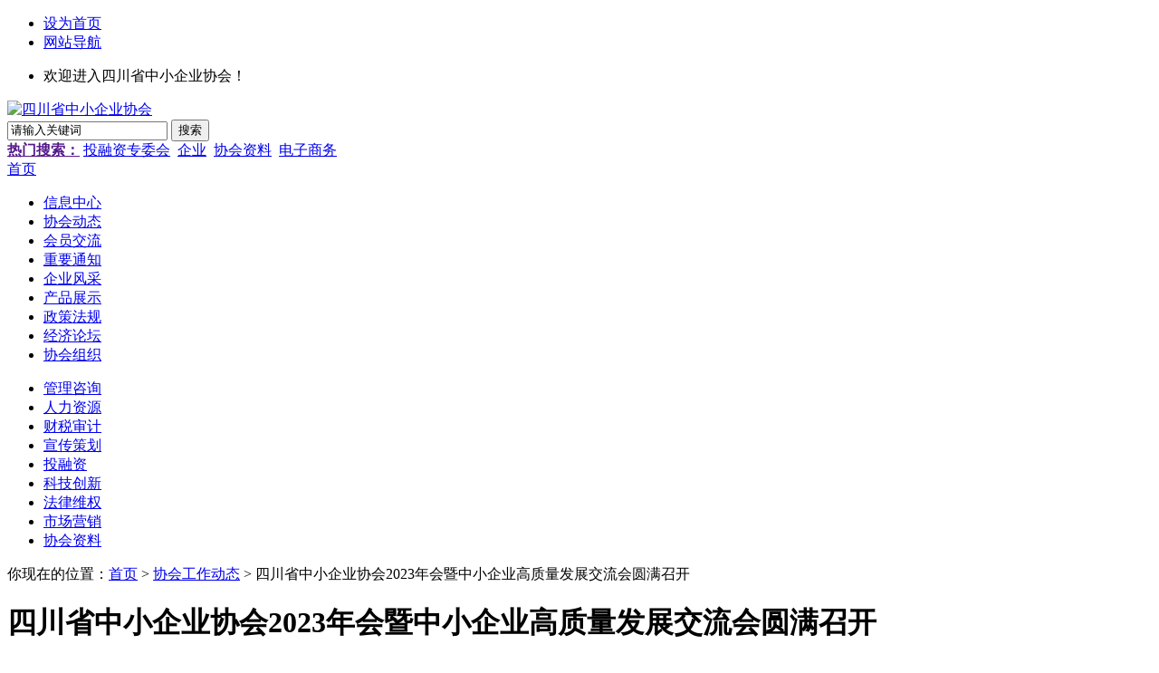

--- FILE ---
content_type: text/html;charset=UTF-8
request_url: http://www.scsme.cn/news/show.php?itemid=14601
body_size: 4768
content:
<!DOCTYPE html PUBLIC "-//W3C//DTD XHTML 1.0 Transitional//EN" "http://www.w3.org/TR/xhtml1/DTD/xhtml1-transitional.dtd">
<html xmlns="http://www.w3.org/1999/xhtml">
<head>
<meta http-equiv="Content-Type" content="text/html;charset=UTF-8"/>
<title>四川省中小企业协会2023年会暨中小企业高质量发展交流会圆满召开_协会工作动态_资讯_四川省中小企业协会</title>
<meta name="keywords" content="四川省中小企业协会2023年会暨中小企业高质量发展交流会圆满召开,协会工作动态|四川省中小企业协会2023年会暨中小企业高质量发展交流会圆满召开,协会工作动态"/>
<meta name="description" content="四川省中小企业协会2023年会暨中小企业高质量发展交流会圆满召开四川省中小企业协会2023年会暨中小企业高质量发展交流会圆满召开"/>
<meta name="generator" content=""/>
<link rel="shortcut icon" type="image/x-icon" href="http://www.scsme.cn/favicon.ico"/>
<link rel="bookmark" type="image/x-icon" href="http://www.scsme.cn/favicon.ico"/>
<link rel="archives" title="四川省中小企业协会" href="http://www.scsme.cn/archiver/"/>
    <script type="text/javascript" src="http://www.scsme.cn/file/script/jquery-1.8.3.min.js"></script>
<script type="text/javascript" src="http://www.scsme.cn/file/script/owl.carousel.js"></script>
<script type="text/javascript">
var _hmt = _hmt || [];
(function() {
  var hm = document.createElement("script");
  hm.src = "https://hm.baidu.com/hm.js?7ea58a25f2bc154f8c0939bfdd9533ef";
  var s = document.getElementsByTagName("script")[0]; 
  s.parentNode.insertBefore(hm, s);
})();
</script>
    <script type="text/javascript">
        $(function(){
            $('#owl-demo').owlCarousel({
                items: 1,
                navigation: true,
                navigationText: ["上一个","下一个"],
                autoPlay: true,
                stopOnHover: true
            }).hover(function(){
                $('.owl-buttons').show();
            }, function(){
                $('.owl-buttons').hide();
            });
        });
    </script>    <link rel="stylesheet" type="text/css" href="http://www.scsme.cn/skin/2022/xiehui_default.css" />
<link rel="stylesheet" type="text/css" href="http://www.scsme.cn/skin/2022/xiehui_index.css" />
    <link rel="stylesheet" type="text/css" href="http://www.scsme.cn/skin/2022/xiehui_list.css" />
    <script type="text/javascript" src="http://www.scsme.cn/file/script/jquery.js"></script>
    <script type="text/javascript" src="http://www.scsme.cn/file/script/jquery.KinSlideshow-1.2.1.min.js"></script>
</head>
<body>
    <!--公用的顶部-->
<div class="head">
    <div class="head_m">
        <div class="header_nav fr">
            <div class="navsss">
                <ul>
                    <li class="set"><a href="#" class="t1">设为首页</a></li>
                    <li><a href="#" class="t1">网站导航</a></li>
                </ul>
            </div>
        </div>
        <div id="header_form" class="head_l">
            <ul><li>欢迎进入四川省中小企业协会！</li></ul>
        </div>
    </div>
</div>
<div class="nav_hd_top">
    <div class="hd_logo fl"><a href="http://www.scsme.cn/"><img src="/skin/2022/images/logo.png" height="91" width="677" alt="四川省中小企业协会"/></a></div>
    <div class="fr mtb">
        <form id="destoon_search" action="http://www.scsme.cn/news/search.php"  onsubmit="return Dsearch(1);" class="search_form">
            <input type="hidden" name="moduleid" value="21" id="destoon_moduleid"/>
            <input type="hidden" name="spread" value="0" id="destoon_spread"/>
            <div class="hsit" id="hsit">
                <span></span>
                <input name="kw" id="destoon_kw" type="text" class="search_i" value="请输入关键词" onfocus="if(this.value=='请输入关键词') this.value='';" onkeyup="STip(this.value);" autocomplete="off" x-webkit-speech speech/>
                <input type="submit" value="搜索" class="hsbn"/>
            </div>
            <div class="hotword">
            <a href="" onclick="Dsearch_adv();return false;"><strong>热门搜索：</strong></a>
            <span id="destoon_word"><a href="http://www.scsme.cn/news/search.php?kw=%E6%8A%95%E8%9E%8D%E8%B5%84%E4%B8%93%E5%A7%94%E4%BC%9A">投融资专委会</a>&nbsp; <a href="http://www.scsme.cn/news/search.php?kw=%E4%BC%81%E4%B8%9A">企业</a>&nbsp; <a href="http://www.scsme.cn/news/search.php?kw=%E5%8D%8F%E4%BC%9A%E8%B5%84%E6%96%99">协会资料</a>&nbsp; <a href="http://www.scsme.cn/news/search.php?kw=%E7%94%B5%E5%AD%90%E5%95%86%E5%8A%A1">电子商务</a>&nbsp; </span>
            </div>
        </form>
    </div>
    <div class="clear"></div>
</div>
<div class="navs">
    <div class="navs-m">
        <div class="navs-l"><a href="http://www.scsme.cn/">首页</a></div>
        <div class="topnav fl">
            <ul class="ul1">
                <li><a href="/news/list.php?catid=17" target="_blank">信息中心</a></li>
                <li><a href="/news/list.php?catid=6" target="_blank">协会动态</a></li>
                <li><a href="/news/list.php?catid=9" target="_blank">会员交流</a></li>
                <li><a href="/news/list.php?catid=10" target="_blank">重要通知</a></li>
                <li><a href="/news/list.php?catid=13" target="_blank">企业风采</a></li>
                <li><a href="/news/list.php?catid=15" target="_blank">产品展示</a></li>
                <li><a href="/news/list.php?catid=8" target="_blank">政策法规</a></li>
                <li><a href="/news/list.php?catid=12" target="_blank">经济论坛</a></li>
                <li><a href="/news/list.php?catid=4" target="_blank" class="e">协会组织</a></li>
            </ul>
            <div class="clear"></div>
            <ul class="ul2">
                <li><a href="/news/list.php?catid=18" target="_blank">管理咨询</a></li>
                <li><a href="/news/list.php?catid=22" target="_blank">人力资源</a></li>
                <li><a href="/news/list.php?catid=21" target="_blank">财税审计</a></li>
                <li><a href="/news/list.php?catid=23" target="_blank">宣传策划</a></li>
                <li><a href="/news/list.php?catid=20" target="_blank">投融资</a></li>
                <li><a href="/news/list.php?catid=14" target="_blank">科技创新</a></li>
                <li><a href="/news/list.php?catid=11" target="_blank" class="e">法律维权</a></li>
                <li><a href="/news/list.php?catid=16" target="_blank" class="e">市场营销</a></li>
                <li><a href="/news/list.php?catid=7" target="_blank" class="e">协会资料</a></li>
            </ul>
        </div>
    </div>
</div>
<!--公用的顶部end-->    <div class="clear"></div>
    <div class="main">
        <div class="listr fl" style="width: 1200px">
            <div class="listrtitle" style="width: 1200px">你现在的位置：<a href="/">首页</a>&nbsp;&gt;&nbsp;<a href="http://www.scsme.cn/news/list.php?catid=6">协会工作动态</a>&nbsp;&gt;&nbsp;<span>四川省中小企业协会2023年会暨中小企业高质量发展交流会圆满召开</span></div>
            <div class="listrtxt" style="width: 1159px">
                <h1 class="title">四川省中小企业协会2023年会暨中小企业高质量发展交流会圆满召开</h1>
                <div class="date" style="width: 1130px">
                    <div class="datef fl">发布日期：2024-01-15&nbsp;&nbsp;&nbsp;&nbsp;来源：&nbsp;&nbsp;浏览次数：939</div>
                    <div class="dater fr">
                        <div class="bdsharebuttonbox"><a href="#" class="bds_more" data-cmd="more"></a><a href="#" class="bds_qzone" data-cmd="qzone" title="分享到QQ空间"></a><a href="#" class="bds_tsina" data-cmd="tsina" title="分享到新浪微博"></a><a href="#" class="bds_tqq" data-cmd="tqq" title="分享到腾讯微博"></a><a href="#" class="bds_renren" data-cmd="renren" title="分享到人人网"></a><a href="#" class="bds_weixin" data-cmd="weixin" title="分享到微信"></a></div>
                        <script>window._bd_share_config = { "common": { "bdSnsKey": {}, "bdText": "", "bdMini": "2", "bdMiniList": false, "bdPic": "", "bdStyle": "0", "bdSize": "16" }, "share": {} }; with (document) 0[(getElementsByTagName('head')[0] || body).appendChild(createElement('script')).src = 'http://bdimg.share.baidu.com/static/api/js/share.js?v=89860593.js?cdnversion=' + ~(-new Date() / 36e5)];</script>
                    </div>
                </div>
                <div class="clear"></div>
                <div class="hxts" style="width: 1130px">
                    <span>核心提示:</span>四川省中小企业协会2023年会暨中小企业高质量发展交流会圆满召开                </div>
                <div class="con" style="width: 1130px"><div class="content" id="article"><p class="MsoNormal" style="text-indent:24.0000pt;">
	<span style="font-family:宋体;line-height:200%;font-size:12.0000pt;"><span><br />
</span></span>
</p>
<p class="MsoNormal" style="text-indent:24.0000pt;">
	<span style="font-family:宋体;line-height:200%;font-size:12.0000pt;"><span>瑞兔辞旧去，龙腾新年来。</span><span>1月12日下午，四川省中小企业协会2023年会暨中小企业高质量发展交流会在成都召开。会员企业负责人及代表130余人参加会议。会议由协会常务副会长兼秘书长罗静主持。</span></span><span style="font-family:宋体;line-height:200%;font-size:12.0000pt;"></span>
</p>
<p class="MsoNormal" align="center" style="text-align:center;">
	<span style="font-family:宋体;line-height:200%;font-size:12.0000pt;"><img src="http://www.scsme.cn/file/upload/202401/15/152639551.jpg" alt="" /></span><span style="font-family:宋体;line-height:200%;font-size:12.0000pt;"></span>
</p>
<p class="MsoNormal" align="center" style="text-align:center;">
	<span style="font-family:宋体;line-height:200%;font-size:12.0000pt;"><br />
</span>
</p>
<p class="MsoNormal" align="center" style="text-align:center;">
	<span style="font-family:宋体;line-height:200%;font-size:12.0000pt;"><img src="http://www.scsme.cn/file/upload/202401/15/152834421.jpg" alt="" /><br />
</span>
</p>
<p class="MsoNormal" align="center" style="text-align:center;">
	<span style="font-family:宋体;line-height:200%;font-size:12.0000pt;"><br />
</span>
</p>
<p class="MsoNormal" style="text-indent:24.0000pt;">
	<span style="font-family:宋体;line-height:200%;font-size:12.0000pt;"><span>会议听取审议了协会会长、欣联欣投资集团董事长陈亚所作的《协会</span><span>2023年工作报告》；通过了《增补理事、副会长名单的决议》；六家企业在会上进行了高质量发展交流发言。</span></span><span style="font-family:宋体;line-height:200%;font-size:12.0000pt;"></span>
</p>
<p class="MsoNormal" style="text-indent:24.0000pt;">
	<span style="font-family:宋体;line-height:200%;font-size:12.0000pt;"><span><br />
</span></span>
</p>
<p class="MsoNormal" align="center" style="text-align:center;">
	<span style="font-family:宋体;line-height:200%;font-size:12.0000pt;"><img src="http://www.scsme.cn/file/upload/202401/15/152852281.jpg" alt="" /></span><span style="font-family:宋体;line-height:200%;font-size:12.0000pt;"></span>
</p>
<p class="MsoNormal" align="center" style="text-align:center;">
	<span style="font-family:宋体;line-height:200%;font-size:12.0000pt;"><br />
</span>
</p>
<p class="MsoNormal" style="text-indent:24.0000pt;">
	<span style="font-family:宋体;line-height:200%;font-size:12.0000pt;">2023年协会始终坚持以习近平新时代中国特色社会主义思想为指导，紧扣高质量发展和帮助企业排忧解难的主题，积极开展各项工作，为推动四川中小企业发展作出了应有的努力。一是大力开展公益培训和主题活动，全年共开展各项培训和活动20余场，1000余人次参加；二是积极促进企业数字化转型高质量发展，组织座谈会及专题活动5场，100余户企业参加；三是走访服务企业为企业排忧解难，走访服务企业40余家；四是积极建言献策发挥桥梁纽带作用，全年参与建言献策5次；五是搞好资源整合搭建服务平台；六是坚持党建引领搞好自身建设。</span><span style="font-family:宋体;line-height:200%;font-size:12.0000pt;"></span>
</p>
<p class="MsoNormal" style="text-indent:24.0000pt;">
	<span style="font-family:宋体;line-height:200%;font-size:12.0000pt;"><br />
</span>
</p>
<p class="MsoNormal" align="center" style="text-align:center;">
	<span style="font-family:宋体;line-height:200%;font-size:12.0000pt;"><img src="http://www.scsme.cn/file/upload/202401/15/152918691.jpg" alt="" /></span><span style="font-family:宋体;line-height:200%;font-size:12.0000pt;"></span>
</p>
<p class="MsoNormal" align="center" style="text-align:center;">
	<span style="font-family:宋体;line-height:200%;font-size:12.0000pt;"><br />
</span>
</p>
<p class="MsoNormal" align="center" style="text-align:center;">
	<span style="font-family:宋体;line-height:200%;font-size:12.0000pt;"><img src="http://www.scsme.cn/file/upload/202401/15/152945341.jpg" alt="" /><br />
</span>
</p>
<p class="MsoNormal" align="center" style="text-align:center;">
	<span style="font-family:宋体;line-height:200%;font-size:12.0000pt;"><br />
</span>
</p>
<p class="MsoNormal" align="center" style="text-align:center;">
	<span style="font-family:宋体;line-height:200%;font-size:12.0000pt;"><img src="http://www.scsme.cn/file/upload/202401/15/153009941.jpg" alt="" /><br />
</span>
</p>
<p class="MsoNormal" align="center" style="text-align:center;">
	<span style="font-family:宋体;line-height:200%;font-size:12.0000pt;"><br />
</span>
</p>
<p class="MsoNormal" align="center" style="text-align:center;">
	<span style="font-family:宋体;line-height:200%;font-size:12.0000pt;"><img src="http://www.scsme.cn/file/upload/202401/15/153031841.jpg" alt="" /><br />
</span>
</p>
<p class="MsoNormal" align="center" style="text-align:center;">
	<span style="font-family:宋体;line-height:200%;font-size:12.0000pt;"><br />
</span>
</p>
<p class="MsoNormal" style="text-indent:24.0000pt;">
	<span style="font-family:宋体;line-height:200%;font-size:12.0000pt;">成都彩虹电器（集团）股份有限公司、四川空分设备（集团）有限公司、成都中嵌自动化工程有限公司、自贡兆强密封制品实业有限公司、四川徽记食品股份有限公司、成都益佰企业管理有限公司负责人在会上分别就企业发展情况、遇到的困难和问题、促进企业发展的建议意见进行了交流发言。</span><span style="font-family:宋体;line-height:200%;font-size:12.0000pt;"></span>
</p>
<p class="MsoNormal" style="text-indent:24.0000pt;">
	<span style="font-family:宋体;line-height:200%;font-size:12.0000pt;"><span>陈亚会长在会议总结讲话中指出，协会及会员企业在</span><span>2023年取得较好成绩，在中小企业高质量发展中探索出成功的经验。希望各会员企业在新的一年中应势而为、克服困难、努力进取，为促进中小企业高质量发展作出更大的贡献。</span></span><span style="font-family:宋体;line-height:200%;font-size:12.0000pt;"></span>
</p>
<p class="MsoNormal" style="text-indent:24.0000pt;">
	<span style="font-family:宋体;line-height:200%;font-size:12.0000pt;"><span><br />
</span></span>
</p>
<p class="MsoNormal" align="center" style="text-align:center;">
	<span style="font-family:宋体;line-height:200%;font-size:12.0000pt;"><img src="http://www.scsme.cn/file/upload/202401/15/153106861.jpg" alt="" /></span><span style="font-family:宋体;line-height:200%;font-size:12.0000pt;"></span>
</p>
<p class="MsoNormal" align="center" style="text-align:center;">
	<span style="font-family:宋体;line-height:200%;font-size:12.0000pt;"><br />
</span>
</p>
<p class="MsoNormal" align="center" style="text-align:center;">
	<span style="font-family:宋体;line-height:200%;font-size:12.0000pt;"><img src="http://www.scsme.cn/file/upload/202401/15/153145201.jpg" alt="" /><br />
</span>
</p>
<p class="MsoNormal" align="center" style="text-align:center;">
	<span style="font-family:宋体;line-height:200%;font-size:12.0000pt;"><br />
</span>
</p>
<p class="MsoNormal" align="center" style="text-align:center;">
	<span style="font-family:宋体;line-height:200%;font-size:12.0000pt;"><img src="http://www.scsme.cn/file/upload/202401/15/153233321.jpg" alt="" /><br />
</span>
</p>
<p class="MsoNormal" align="center" style="text-align:center;">
	<span style="font-family:宋体;line-height:200%;font-size:12.0000pt;"><br />
</span>
</p>
<p class="MsoNormal" align="center" style="text-align:center;">
	<span style="font-family:宋体;line-height:200%;font-size:12.0000pt;"><img src="http://www.scsme.cn/file/upload/202401/15/153456831.jpg" alt="" /><br />
</span>
</p>
<p class="MsoNormal" align="center" style="text-align:center;">
	<span style="font-family:宋体;line-height:200%;font-size:12.0000pt;"><br />
</span>
</p>
<p class="MsoNormal" align="center" style="text-align:center;">
	<span style="font-family:宋体;line-height:200%;font-size:12.0000pt;"><img src="http://www.scsme.cn/file/upload/202401/15/153515401.jpg" alt="" /><br />
</span>
</p>
<p class="MsoNormal" align="center" style="text-align:center;">
	<span style="font-family:宋体;line-height:200%;font-size:12.0000pt;"><br />
</span>
</p>
<p class="MsoNormal" align="center" style="text-align:center;">
	<span style="font-family:宋体;line-height:200%;font-size:12.0000pt;"><img src="http://www.scsme.cn/file/upload/202401/15/153605641.jpg" alt="" /><br />
</span>
</p>
<p class="MsoNormal" align="center" style="text-align:center;">
	<span style="font-family:宋体;line-height:200%;font-size:12.0000pt;"><br />
</span>
</p>
<p class="MsoNormal" style="text-indent:24.0000pt;">
	<span style="font-family:宋体;line-height:200%;font-size:12.0000pt;">本次会议得到彩虹电器、金宫味业、徽记食品、环太生物、叁鑫食品、协盛隆食品、唐人酒业、光影兄弟大力支持。</span><span style="font-family:宋体;line-height:200%;font-size:12.0000pt;"></span>
</p>
<p class="MsoNormal" style="text-indent:24.0000pt;">
	<span style="font-family:宋体;line-height:200%;font-size:12.0000pt;"><br />
</span>
</p>
<p class="MsoNormal" align="center" style="text-align:center;">
	<span style="font-family:宋体;line-height:200%;font-size:12.0000pt;"><img src="http://www.scsme.cn/file/upload/202401/15/153624691.jpg" alt="" /></span><span style="font-family:宋体;line-height:200%;font-size:12.0000pt;"></span>
</p>
<p class="MsoNormal" align="center" style="text-align:center;">
	<span style="font-family:宋体;line-height:200%;font-size:12.0000pt;"><br />
</span>
</p>
<p class="MsoNormal" align="center" style="text-align:center;">
	<span style="font-family:宋体;line-height:200%;font-size:12.0000pt;"><br />
</span>
</p></div>
</div>
            </div>
        </div>
    </div>
    <div class="clear"></div>
    <!--公用的底部-->
    <div class="bottom">
        <p>Copyright&nbsp;2020&nbsp;www.scsme.cn&nbsp;All&nbsp;Rights&nbsp;Reserved<br />
        版权所有:四川省中小企业协会 电话:028-86265064&nbsp;&nbsp;028-86265031&nbsp;&nbsp;028-86265049<br />
        地址:成都市成华街5号207、205室<br />
        技术支持：四川中小企业信息服务有限责任公司<br />
            <a href="https://beian.miit.gov.cn/#/Integrated/index" target="_blank">蜀ICP备11006773号-9</a></p>
    </div>
    <script type="text/javascript">
        var speed = 30;
        var delay = 1000;
        var height = 21;
        var time;
        window.onload = function() {
            var area = document.getElementById("roll");
            area.innerHTML += area.innerHTML;
            function scroll() {
                if (area.scrollTop % height == 0) {
                    clearInterval(time);
                    setTimeout(start, delay);
                } else {
                    area.scrollTop++;
                    if (area.scrollTop >= area.scrollHeight / 2) {
                        area.scrollTop = 0;
                    }
                }
            }
            function start() {
                time = setInterval(scroll, speed);
                area.scrollTop++;
            }
            setTimeout(start, delay);
        }
    </script>
    <!--公用的底部end--></body>
</html>

--- FILE ---
content_type: application/javascript
request_url: http://www.scsme.cn/file/script/jquery.KinSlideshow-1.2.1.min.js
body_size: 2586
content:
(function($){$.fn.KinSlideshow=function(settings){settings=jQuery.extend({intervalTime:5,moveSpeedTime:400,moveStyle:"left",mouseEvent:"mouseclick",isHasTitleBar:true,titleBar:{titleBar_height:50,titleBar_bgColor:"#000000",titleBar_alpha:0.5},isHasTitleFont:true,titleFont:{TitleFont_size:12,TitleFont_color:"#FFFFFF",TitleFont_family:"Verdana",TitleFont_weight:"bold"},isHasBtn:true,btn:{btn_bgColor:"#666666",btn_bgHoverColor:"#CC0000",btn_fontColor:"#CCCCCC",btn_fontHoverColor:"#000000",btn_fontFamily:"Verdana",btn_borderColor:"#999999",btn_borderHoverColor:"#FF0000",btn_borderWidth:1,btn_bgAlpha:0.7}},settings);var titleBar_Bak={titleBar_height:50,titleBar_bgColor:"#000000",titleBar_alpha:0.5}
var titleFont_Bak={TitleFont_size:12,TitleFont_color:"#FFFFFF",TitleFont_family:"Verdana",TitleFont_weight:"bold"}
var btn_Bak={btn_bgColor:"#666666",btn_bgHoverColor:"#CC0000",btn_fontColor:"#CCCCCC",btn_fontHoverColor:"#000000",btn_fontFamily:"Verdana",btn_borderColor:"#999999",btn_borderHoverColor:"#FF0000",btn_borderWidth:1,btn_bgAlpha:0.7}
for(var key in titleBar_Bak){if(settings.titleBar[key]==undefined){settings.titleBar[key]=titleBar_Bak[key];}}
for(var key in titleFont_Bak){if(settings.titleFont[key]==undefined){settings.titleFont[key]=titleFont_Bak[key];}}
for(var key in btn_Bak){if(settings.btn[key]==undefined){settings.btn[key]=btn_Bak[key];}}
var ksthis=this;var ksbs=$(ksthis).selector;var KSS_DateArray=new Array();var KSS_imgaeLength=0;var KSS_Size=new Array();var KSS_changeFlag=0;var KSS_IntervalTime=settings.intervalTime;var KSS_setInterval;var KSS_firstMoveFlag=true;var getTitleBar_Height;if(isNaN(KSS_IntervalTime)||KSS_IntervalTime<=1){KSS_IntervalTime=5;}
if(settings.moveSpeedTime>500){settings.moveSpeedTime=500;}else if(settings.moveSpeedTime<100){settings.moveSpeedTime=100;}
function KSS_initialize(){$(ksthis).css({visibility:"hidden"});$(ksbs+" a img").css({border:0});KSS_start();KSS_mousehover();};function KSS_start(){KSS_imgaeLength=$(ksbs+" a").length;KSS_Size.push($(ksbs+" a img").width());KSS_Size.push($(ksbs+" a img").height());$(ksbs+" a img").each(function(i){KSS_DateArray.push($(this).attr("alt"));});$(ksbs+" a").wrapAll("<div id='KSS_content'></div>");$(ksbs).find("#KSS_content").clone().attr("id","KSS_contentClone").appendTo(ksthis);KSS_setTitleBar();KSS_setTitleFont();KSS_setBtn();KSS_action();KSS_btnEvent(settings.mouseEvent);$(ksthis).css({visibility:"visible"});};function KSS_setTitleBar(){$(ksthis).css({width:KSS_Size[0],height:KSS_Size[1],overflow:"hidden",position:"relative"});$(ksthis).append("<div class='KSS_titleBar'></div>");getTitleBar_Height=settings.titleBar.titleBar_height;if(isNaN(getTitleBar_Height)){getTitleBar_Height=50;}else if(getTitleBar_Height<25){getTitleBar_Height=25;};$(ksbs+" .KSS_titleBar").css({height:getTitleBar_Height,width:"100%",position:"absolute",bottom:0,left:0})
if(settings.isHasTitleBar){$(ksbs+" .KSS_titleBar").css({background:settings.titleBar.titleBar_bgColor,opacity:settings.titleBar.titleBar_alpha})}};function KSS_setTitleFont(){if(settings.isHasTitleFont){$(ksthis).append("<div class='KSS_titleBox'><h2 class='title' style='margin:3px 0 0 6px;padding:0;'></h2></div>");$(ksbs+" .KSS_titleBox").css({height:getTitleBar_Height,width:"100%",position:"absolute",bottom:0,left:0})
$(ksbs+" .KSS_titleBox h2").css({fontSize:settings.titleFont.TitleFont_size,color:settings.titleFont.TitleFont_color,fontFamily:settings.titleFont.TitleFont_family,fontWeight:settings.titleFont.TitleFont_weight});setTiltFontShow(0);};};function KSS_setBtn(){if(settings.btn.btn_borderWidth>2){settings.btn.btn_borderWidth=2}
if(settings.btn.btn_borderWidth<0||isNaN(settings.btn.btn_borderWidth)){settings.btn.btn_borderWidth=0}
if(settings.isHasBtn&&KSS_imgaeLength>=2){$(ksthis).append("<div class='KSS_btnBox' style='position:absolute;right:10px;bottom:5px; z-index:100'></div>");var KSS_btnList="";for(i=1;i<=KSS_imgaeLength;i++){KSS_btnList+="<li>"+i+"</li>";}
KSS_btnList="<ul id='btnlistID' style='margin:0;padding:0; overflow:hidden'>"+KSS_btnList+"</ul>";$(ksbs+" .KSS_btnBox").append(KSS_btnList);$(ksbs+" .KSS_btnBox #btnlistID li").css({listStyle:"none",float:"left",width:18,height:18,borderWidth:settings.btn.btn_borderWidth,borderColor:settings.btn.btn_borderColor,borderStyle:"solid",background:settings.btn.btn_bgColor,textAlign:"center",cursor:"pointer",marginLeft:3,fontSize:12,fontFamily:settings.btn.btn_fontFamily,lineHeight:"18px",opacity:settings.btn.btn_bgAlpha,color:settings.btn.btn_fontColor});$(ksbs+" #btnlistID li:eq(0)").css({background:settings.btn.btn_bgHoverColor,borderColor:settings.btn.btn_borderHoverColor,color:settings.btn.btn_fontHoverColor});};};function KSS_action(){switch(settings.moveStyle){case"left":KSS_moveLeft();break;case"right":KSS_moveRight();break;case"up":KSS_moveUp();break;case"down":KSS_moveDown();break;default:settings.moveStyle="left";KSS_moveLeft();}};function KSS_moveLeft(){$(ksbs+" div:lt(2)").wrapAll("<div id='KSS_moveBox'></div>");$(ksbs).find("#KSS_moveBox").css({width:KSS_Size[0],height:KSS_Size[1],overflow:"hidden",position:"relative"});$(ksbs).find("#KSS_content").css({float:"left"});$(ksbs).find("#KSS_contentClone").css({float:"left"});$(ksbs+" #KSS_moveBox div").wrapAll("<div id='KSS_XposBox'></div>");$(ksbs).find("#KSS_XposBox").css({float:"left",width:"2000%"});KSS_setInterval=setInterval(function(){KSS_move(settings.moveStyle)},KSS_IntervalTime*1000+settings.moveSpeedTime);};function KSS_moveRight(){$(ksbs+" div:lt(2)").wrapAll("<div id='KSS_moveBox'></div>");$(ksbs).find("#KSS_moveBox").css({width:KSS_Size[0],height:KSS_Size[1],overflow:"hidden",position:"relative"});$(ksbs).find("#KSS_content").css({float:"left"});$(ksbs).find("#KSS_contentClone").css({float:"left"});$(ksbs+" #KSS_moveBox div").wrapAll("<div id='KSS_XposBox'></div>");$(ksbs).find("#KSS_XposBox").css({float:"left",width:"2000%"});$(ksbs).find("#KSS_contentClone").html("");$(ksbs+" #KSS_content a").wrap("<span></span>")
$(ksbs+" #KSS_content a").each(function(i){$(ksbs).find("#KSS_contentClone").prepend($(ksbs+" #KSS_content span:eq("+i+")").html());})
$(ksbs).find("#KSS_content").html($(ksbs).find("#KSS_contentClone").html());var KSS_offsetLeft=(KSS_imgaeLength-1)*KSS_Size[0];$(ksbs).find("#KSS_moveBox").scrollLeft(KSS_offsetLeft);KSS_setInterval=setInterval(function(){KSS_move(settings.moveStyle)},KSS_IntervalTime*1000+settings.moveSpeedTime);};function KSS_moveUp(){$(ksbs+" div:lt(2)").wrapAll("<div id='KSS_moveBox'></div>");$(ksbs).find("#KSS_moveBox").css({width:KSS_Size[0],height:KSS_Size[1],overflow:"hidden",position:"relative"});$(ksbs).find("#KSS_moveBox").animate({scrollTop:0},1);KSS_setInterval=setInterval(function(){KSS_move(settings.moveStyle)},KSS_IntervalTime*1000+settings.moveSpeedTime);};function KSS_moveDown(){$(ksbs+" div:lt(2)").wrapAll("<div id='KSS_moveBox'></div>");$(ksbs).find("#KSS_moveBox").css({width:KSS_Size[0],height:KSS_Size[1],overflow:"hidden",position:"relative"});$(ksbs).find("#KSS_contentClone").html("");$(ksbs+" #KSS_content a").wrap("<span></span>")
$(ksbs+" #KSS_content a").each(function(i){$(ksbs).find("#KSS_contentClone").prepend($(ksbs+" #KSS_content span:eq("+i+")").html());})
$(ksbs).find("#KSS_content").html($(ksbs).find("#KSS_contentClone").html());var KSS_offsetTop=(KSS_imgaeLength-1)*KSS_Size[1];$(ksbs).find("#KSS_moveBox").animate({scrollTop:KSS_offsetTop},1);KSS_setInterval=setInterval(function(){KSS_move(settings.moveStyle)},KSS_IntervalTime*1000+settings.moveSpeedTime);};function KSS_move(style){switch(style){case"left":if(KSS_changeFlag>=KSS_imgaeLength){KSS_changeFlag=0;$(ksbs).find("#KSS_moveBox").scrollLeft(0);$(ksbs).find("#KSS_moveBox").animate({scrollLeft:KSS_Size[0]},settings.moveSpeedTime);}else{sp=(KSS_changeFlag+1)*KSS_Size[0];if($(ksbs).find("#KSS_moveBox").is(':animated')){$(ksbs).find("#KSS_moveBox").stop();$(ksbs).find("#KSS_moveBox").animate({scrollLeft:sp},settings.moveSpeedTime);}else{$(ksbs).find("#KSS_moveBox").animate({scrollLeft:sp},settings.moveSpeedTime);}}
setTiltFontShow(KSS_changeFlag+1);break;case"right":var KSS_offsetLeft=(KSS_imgaeLength-1)*KSS_Size[0];if(KSS_changeFlag>=KSS_imgaeLength){KSS_changeFlag=0;$(ksbs).find("#KSS_moveBox").scrollLeft(KSS_offsetLeft+KSS_Size[0]);$(ksbs).find("#KSS_moveBox").animate({scrollLeft:KSS_offsetLeft},settings.moveSpeedTime);}else{if(KSS_firstMoveFlag){KSS_changeFlag++;KSS_firstMoveFlag=false;}
sp=KSS_offsetLeft-(KSS_changeFlag*KSS_Size[0]);if($(ksbs).find("#KSS_moveBox").is(':animated')){$(ksbs).find("#KSS_moveBox").stop();$(ksbs).find("#KSS_moveBox").animate({scrollLeft:sp},settings.moveSpeedTime);}else{$(ksbs).find("#KSS_moveBox").animate({scrollLeft:sp},settings.moveSpeedTime);}}
setTiltFontShow(KSS_changeFlag);break;case"up":if(KSS_changeFlag>=KSS_imgaeLength){KSS_changeFlag=0;$(ksbs).find("#KSS_moveBox").scrollTop(0);$(ksbs).find("#KSS_moveBox").animate({scrollTop:KSS_Size[1]},settings.moveSpeedTime);}else{sp=(KSS_changeFlag+1)*KSS_Size[1];if($(ksbs).find("#KSS_moveBox").is(':animated')){$(ksbs).find("#KSS_moveBox").stop();$(ksbs).find("#KSS_moveBox").animate({scrollTop:sp},settings.moveSpeedTime);}else{$(ksbs).find("#KSS_moveBox").animate({scrollTop:sp},settings.moveSpeedTime);}}
setTiltFontShow(KSS_changeFlag+1);break;case"down":var KSS_offsetLeft=(KSS_imgaeLength-1)*KSS_Size[1];if(KSS_changeFlag>=KSS_imgaeLength){KSS_changeFlag=0;$(ksbs).find("#KSS_moveBox").scrollTop(KSS_offsetLeft+KSS_Size[1]);$(ksbs).find("#KSS_moveBox").animate({scrollTop:KSS_offsetLeft},settings.moveSpeedTime);}else{if(KSS_firstMoveFlag){KSS_changeFlag++;KSS_firstMoveFlag=false;}
sp=KSS_offsetLeft-(KSS_changeFlag*KSS_Size[1]);if($(ksbs).find("#KSS_moveBox").is(':animated')){$(ksbs).find("#KSS_moveBox").stop();$(ksbs).find("#KSS_moveBox").animate({scrollTop:sp},settings.moveSpeedTime);}else{$(ksbs).find("#KSS_moveBox").animate({scrollTop:sp},settings.moveSpeedTime);}}
setTiltFontShow(KSS_changeFlag);break;}
KSS_changeFlag++;}
function setTiltFontShow(index){if(index==KSS_imgaeLength){index=0};if(settings.isHasTitleFont){$(ksbs+" .KSS_titleBox h2.title").html(KSS_DateArray[index]);};$(ksbs+" #btnlistID li").each(function(i){if(i==index){$(this).css({background:settings.btn.btn_bgHoverColor,borderColor:settings.btn.btn_borderHoverColor,color:settings.btn.btn_fontHoverColor});}else{$(this).css({background:settings.btn.btn_bgColor,borderColor:settings.btn.btn_borderColor,color:settings.btn.btn_fontColor});}})};function KSS_btnEvent(Event){switch(Event){case"mouseover":KSS_btnMouseover();break;case"mouseclick":KSS_btnMouseclick();break;default:KSS_btnMouseclick();}};function KSS_btnMouseover(){$(ksbs+" #btnlistID li").mouseover(function(){var curLiIndex=$(ksbs+" #btnlistID li").index($(this));switch(settings.moveStyle){case"left":KSS_changeFlag=curLiIndex-1;break;case"right":if(KSS_firstMoveFlag){KSS_changeFlag=curLiIndex-1;break;}else{KSS_changeFlag=curLiIndex;break;}
case"up":KSS_changeFlag=curLiIndex-1;break;case"down":if(KSS_firstMoveFlag){KSS_changeFlag=curLiIndex-1;break;}else{KSS_changeFlag=curLiIndex;break;}}
KSS_move(settings.moveStyle);$(ksbs+" #btnlistID li").each(function(i){if(i==curLiIndex){$(this).css({background:settings.btn.btn_bgHoverColor,borderColor:settings.btn.btn_borderHoverColor,color:settings.btn.btn_fontHoverColor});}else{$(this).css({background:settings.btn.btn_bgColor,borderColor:settings.btn.btn_borderColor,color:settings.btn.btn_fontColor});}})})};function KSS_btnMouseclick(){$(ksbs+" #btnlistID li").click(function(){var curLiIndex=$(ksbs+" #btnlistID li").index($(this));switch(settings.moveStyle){case"left":KSS_changeFlag=curLiIndex-1;break;case"right":if(KSS_firstMoveFlag){KSS_changeFlag=curLiIndex-1;break;}else{KSS_changeFlag=curLiIndex;break;}
case"up":KSS_changeFlag=curLiIndex-1;break;case"down":if(KSS_firstMoveFlag){KSS_changeFlag=curLiIndex-1;break;}else{KSS_changeFlag=curLiIndex;break;}};KSS_move(settings.moveStyle);$(ksbs+" #btnlistID li").each(function(i){if(i==curLiIndex){$(this).css({background:settings.btn.btn_bgHoverColor,borderColor:settings.btn.btn_borderHoverColor,color:settings.btn.btn_fontHoverColor});}else{$(this).css({background:settings.btn.btn_bgColor,borderColor:settings.btn.btn_borderColor,color:settings.btn.btn_fontColor});}})})};function KSS_mousehover(){$(ksbs+" #btnlistID li").mouseover(function(){clearInterval(KSS_setInterval);})
$(ksbs+" #btnlistID li").mouseout(function(){KSS_setInterval=setInterval(function(){KSS_move(settings.moveStyle)},KSS_IntervalTime*1000+settings.moveSpeedTime);})};return KSS_initialize();};})(jQuery);